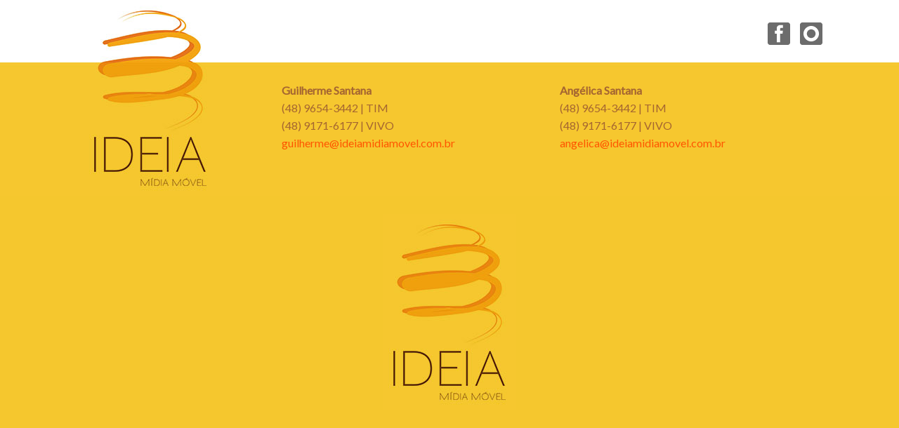

--- FILE ---
content_type: text/html; charset=UTF-8
request_url: http://www.ideiamidiamovel.com.br/il-miglior-posto-per-lacquisto-glipizidemetformin-2-5-mg-consegna-veloce-tramite-corriere-o-posta-aerea-no-prescription-online-pharmacy/
body_size: 16873
content:
<!doctype html>
<html class="no-js" lang="en">
<head>                                    <link href='https://fonts.googleapis.com/css?family=Lato' rel='stylesheet' type='text/css'>                    <meta charset="utf-8" />
<meta name="viewport" content="width=device-width, initial-scale=1.0" />
<title>Il miglior posto per l&#8217;acquisto Glipizide/Metformin 2.5 mg * Consegna veloce tramite corriere o posta aerea * No Prescription Online Pharmacy - Ideia Mídia Móvel</title>
<meta name="description" content="Il miglior posto per lacquisto Glipizide/Metformin 2.5 mg Generico Metaglip Miglior farmacia a comprare generico Metaglip ..." /><meta name="keywords" content="vitrine ambulante, vitrine móvel, publicidade, publicidade móvel, publicidade ambulante, propaganda ambulante, vitrine em caminhão, vitrine sobre rodas"/>
<link rel="stylesheet" href="http://www.ideiamidiamovel.com.br/wp-content/themes/eblox2/css/foundation.css">
<meta name='robots' content='max-image-preview:large' />
<link rel='dns-prefetch' href='//code.jquery.com' />
<link rel='stylesheet' id='wp-block-library-css' href='http://www.ideiamidiamovel.com.br/wp-includes/css/dist/block-library/style.min.css?ver=6.4.7' type='text/css' media='all' />
<style id='classic-theme-styles-inline-css' type='text/css'>
/*! This file is auto-generated */
.wp-block-button__link{color:#fff;background-color:#32373c;border-radius:9999px;box-shadow:none;text-decoration:none;padding:calc(.667em + 2px) calc(1.333em + 2px);font-size:1.125em}.wp-block-file__button{background:#32373c;color:#fff;text-decoration:none}
</style>
<style id='global-styles-inline-css' type='text/css'>
body{--wp--preset--color--black: #000000;--wp--preset--color--cyan-bluish-gray: #abb8c3;--wp--preset--color--white: #ffffff;--wp--preset--color--pale-pink: #f78da7;--wp--preset--color--vivid-red: #cf2e2e;--wp--preset--color--luminous-vivid-orange: #ff6900;--wp--preset--color--luminous-vivid-amber: #fcb900;--wp--preset--color--light-green-cyan: #7bdcb5;--wp--preset--color--vivid-green-cyan: #00d084;--wp--preset--color--pale-cyan-blue: #8ed1fc;--wp--preset--color--vivid-cyan-blue: #0693e3;--wp--preset--color--vivid-purple: #9b51e0;--wp--preset--gradient--vivid-cyan-blue-to-vivid-purple: linear-gradient(135deg,rgba(6,147,227,1) 0%,rgb(155,81,224) 100%);--wp--preset--gradient--light-green-cyan-to-vivid-green-cyan: linear-gradient(135deg,rgb(122,220,180) 0%,rgb(0,208,130) 100%);--wp--preset--gradient--luminous-vivid-amber-to-luminous-vivid-orange: linear-gradient(135deg,rgba(252,185,0,1) 0%,rgba(255,105,0,1) 100%);--wp--preset--gradient--luminous-vivid-orange-to-vivid-red: linear-gradient(135deg,rgba(255,105,0,1) 0%,rgb(207,46,46) 100%);--wp--preset--gradient--very-light-gray-to-cyan-bluish-gray: linear-gradient(135deg,rgb(238,238,238) 0%,rgb(169,184,195) 100%);--wp--preset--gradient--cool-to-warm-spectrum: linear-gradient(135deg,rgb(74,234,220) 0%,rgb(151,120,209) 20%,rgb(207,42,186) 40%,rgb(238,44,130) 60%,rgb(251,105,98) 80%,rgb(254,248,76) 100%);--wp--preset--gradient--blush-light-purple: linear-gradient(135deg,rgb(255,206,236) 0%,rgb(152,150,240) 100%);--wp--preset--gradient--blush-bordeaux: linear-gradient(135deg,rgb(254,205,165) 0%,rgb(254,45,45) 50%,rgb(107,0,62) 100%);--wp--preset--gradient--luminous-dusk: linear-gradient(135deg,rgb(255,203,112) 0%,rgb(199,81,192) 50%,rgb(65,88,208) 100%);--wp--preset--gradient--pale-ocean: linear-gradient(135deg,rgb(255,245,203) 0%,rgb(182,227,212) 50%,rgb(51,167,181) 100%);--wp--preset--gradient--electric-grass: linear-gradient(135deg,rgb(202,248,128) 0%,rgb(113,206,126) 100%);--wp--preset--gradient--midnight: linear-gradient(135deg,rgb(2,3,129) 0%,rgb(40,116,252) 100%);--wp--preset--font-size--small: 13px;--wp--preset--font-size--medium: 20px;--wp--preset--font-size--large: 36px;--wp--preset--font-size--x-large: 42px;--wp--preset--spacing--20: 0.44rem;--wp--preset--spacing--30: 0.67rem;--wp--preset--spacing--40: 1rem;--wp--preset--spacing--50: 1.5rem;--wp--preset--spacing--60: 2.25rem;--wp--preset--spacing--70: 3.38rem;--wp--preset--spacing--80: 5.06rem;--wp--preset--shadow--natural: 6px 6px 9px rgba(0, 0, 0, 0.2);--wp--preset--shadow--deep: 12px 12px 50px rgba(0, 0, 0, 0.4);--wp--preset--shadow--sharp: 6px 6px 0px rgba(0, 0, 0, 0.2);--wp--preset--shadow--outlined: 6px 6px 0px -3px rgba(255, 255, 255, 1), 6px 6px rgba(0, 0, 0, 1);--wp--preset--shadow--crisp: 6px 6px 0px rgba(0, 0, 0, 1);}:where(.is-layout-flex){gap: 0.5em;}:where(.is-layout-grid){gap: 0.5em;}body .is-layout-flow > .alignleft{float: left;margin-inline-start: 0;margin-inline-end: 2em;}body .is-layout-flow > .alignright{float: right;margin-inline-start: 2em;margin-inline-end: 0;}body .is-layout-flow > .aligncenter{margin-left: auto !important;margin-right: auto !important;}body .is-layout-constrained > .alignleft{float: left;margin-inline-start: 0;margin-inline-end: 2em;}body .is-layout-constrained > .alignright{float: right;margin-inline-start: 2em;margin-inline-end: 0;}body .is-layout-constrained > .aligncenter{margin-left: auto !important;margin-right: auto !important;}body .is-layout-constrained > :where(:not(.alignleft):not(.alignright):not(.alignfull)){max-width: var(--wp--style--global--content-size);margin-left: auto !important;margin-right: auto !important;}body .is-layout-constrained > .alignwide{max-width: var(--wp--style--global--wide-size);}body .is-layout-flex{display: flex;}body .is-layout-flex{flex-wrap: wrap;align-items: center;}body .is-layout-flex > *{margin: 0;}body .is-layout-grid{display: grid;}body .is-layout-grid > *{margin: 0;}:where(.wp-block-columns.is-layout-flex){gap: 2em;}:where(.wp-block-columns.is-layout-grid){gap: 2em;}:where(.wp-block-post-template.is-layout-flex){gap: 1.25em;}:where(.wp-block-post-template.is-layout-grid){gap: 1.25em;}.has-black-color{color: var(--wp--preset--color--black) !important;}.has-cyan-bluish-gray-color{color: var(--wp--preset--color--cyan-bluish-gray) !important;}.has-white-color{color: var(--wp--preset--color--white) !important;}.has-pale-pink-color{color: var(--wp--preset--color--pale-pink) !important;}.has-vivid-red-color{color: var(--wp--preset--color--vivid-red) !important;}.has-luminous-vivid-orange-color{color: var(--wp--preset--color--luminous-vivid-orange) !important;}.has-luminous-vivid-amber-color{color: var(--wp--preset--color--luminous-vivid-amber) !important;}.has-light-green-cyan-color{color: var(--wp--preset--color--light-green-cyan) !important;}.has-vivid-green-cyan-color{color: var(--wp--preset--color--vivid-green-cyan) !important;}.has-pale-cyan-blue-color{color: var(--wp--preset--color--pale-cyan-blue) !important;}.has-vivid-cyan-blue-color{color: var(--wp--preset--color--vivid-cyan-blue) !important;}.has-vivid-purple-color{color: var(--wp--preset--color--vivid-purple) !important;}.has-black-background-color{background-color: var(--wp--preset--color--black) !important;}.has-cyan-bluish-gray-background-color{background-color: var(--wp--preset--color--cyan-bluish-gray) !important;}.has-white-background-color{background-color: var(--wp--preset--color--white) !important;}.has-pale-pink-background-color{background-color: var(--wp--preset--color--pale-pink) !important;}.has-vivid-red-background-color{background-color: var(--wp--preset--color--vivid-red) !important;}.has-luminous-vivid-orange-background-color{background-color: var(--wp--preset--color--luminous-vivid-orange) !important;}.has-luminous-vivid-amber-background-color{background-color: var(--wp--preset--color--luminous-vivid-amber) !important;}.has-light-green-cyan-background-color{background-color: var(--wp--preset--color--light-green-cyan) !important;}.has-vivid-green-cyan-background-color{background-color: var(--wp--preset--color--vivid-green-cyan) !important;}.has-pale-cyan-blue-background-color{background-color: var(--wp--preset--color--pale-cyan-blue) !important;}.has-vivid-cyan-blue-background-color{background-color: var(--wp--preset--color--vivid-cyan-blue) !important;}.has-vivid-purple-background-color{background-color: var(--wp--preset--color--vivid-purple) !important;}.has-black-border-color{border-color: var(--wp--preset--color--black) !important;}.has-cyan-bluish-gray-border-color{border-color: var(--wp--preset--color--cyan-bluish-gray) !important;}.has-white-border-color{border-color: var(--wp--preset--color--white) !important;}.has-pale-pink-border-color{border-color: var(--wp--preset--color--pale-pink) !important;}.has-vivid-red-border-color{border-color: var(--wp--preset--color--vivid-red) !important;}.has-luminous-vivid-orange-border-color{border-color: var(--wp--preset--color--luminous-vivid-orange) !important;}.has-luminous-vivid-amber-border-color{border-color: var(--wp--preset--color--luminous-vivid-amber) !important;}.has-light-green-cyan-border-color{border-color: var(--wp--preset--color--light-green-cyan) !important;}.has-vivid-green-cyan-border-color{border-color: var(--wp--preset--color--vivid-green-cyan) !important;}.has-pale-cyan-blue-border-color{border-color: var(--wp--preset--color--pale-cyan-blue) !important;}.has-vivid-cyan-blue-border-color{border-color: var(--wp--preset--color--vivid-cyan-blue) !important;}.has-vivid-purple-border-color{border-color: var(--wp--preset--color--vivid-purple) !important;}.has-vivid-cyan-blue-to-vivid-purple-gradient-background{background: var(--wp--preset--gradient--vivid-cyan-blue-to-vivid-purple) !important;}.has-light-green-cyan-to-vivid-green-cyan-gradient-background{background: var(--wp--preset--gradient--light-green-cyan-to-vivid-green-cyan) !important;}.has-luminous-vivid-amber-to-luminous-vivid-orange-gradient-background{background: var(--wp--preset--gradient--luminous-vivid-amber-to-luminous-vivid-orange) !important;}.has-luminous-vivid-orange-to-vivid-red-gradient-background{background: var(--wp--preset--gradient--luminous-vivid-orange-to-vivid-red) !important;}.has-very-light-gray-to-cyan-bluish-gray-gradient-background{background: var(--wp--preset--gradient--very-light-gray-to-cyan-bluish-gray) !important;}.has-cool-to-warm-spectrum-gradient-background{background: var(--wp--preset--gradient--cool-to-warm-spectrum) !important;}.has-blush-light-purple-gradient-background{background: var(--wp--preset--gradient--blush-light-purple) !important;}.has-blush-bordeaux-gradient-background{background: var(--wp--preset--gradient--blush-bordeaux) !important;}.has-luminous-dusk-gradient-background{background: var(--wp--preset--gradient--luminous-dusk) !important;}.has-pale-ocean-gradient-background{background: var(--wp--preset--gradient--pale-ocean) !important;}.has-electric-grass-gradient-background{background: var(--wp--preset--gradient--electric-grass) !important;}.has-midnight-gradient-background{background: var(--wp--preset--gradient--midnight) !important;}.has-small-font-size{font-size: var(--wp--preset--font-size--small) !important;}.has-medium-font-size{font-size: var(--wp--preset--font-size--medium) !important;}.has-large-font-size{font-size: var(--wp--preset--font-size--large) !important;}.has-x-large-font-size{font-size: var(--wp--preset--font-size--x-large) !important;}
.wp-block-navigation a:where(:not(.wp-element-button)){color: inherit;}
:where(.wp-block-post-template.is-layout-flex){gap: 1.25em;}:where(.wp-block-post-template.is-layout-grid){gap: 1.25em;}
:where(.wp-block-columns.is-layout-flex){gap: 2em;}:where(.wp-block-columns.is-layout-grid){gap: 2em;}
.wp-block-pullquote{font-size: 1.5em;line-height: 1.6;}
</style>
<script type="text/javascript" src="http://code.jquery.com/jquery-1.10.1.min.js" id="jquery-1.10.1.min.js-js"></script>
<link rel="https://api.w.org/" href="http://www.ideiamidiamovel.com.br/wp-json/" /><link rel="alternate" type="application/json" href="http://www.ideiamidiamovel.com.br/wp-json/wp/v2/posts/3735" /><link rel="canonical" href="http://www.ideiamidiamovel.com.br/il-miglior-posto-per-lacquisto-glipizidemetformin-2-5-mg-consegna-veloce-tramite-corriere-o-posta-aerea-no-prescription-online-pharmacy/" />
<link rel="alternate" type="application/json+oembed" href="http://www.ideiamidiamovel.com.br/wp-json/oembed/1.0/embed?url=http%3A%2F%2Fwww.ideiamidiamovel.com.br%2Fil-miglior-posto-per-lacquisto-glipizidemetformin-2-5-mg-consegna-veloce-tramite-corriere-o-posta-aerea-no-prescription-online-pharmacy%2F" />
<link rel="alternate" type="text/xml+oembed" href="http://www.ideiamidiamovel.com.br/wp-json/oembed/1.0/embed?url=http%3A%2F%2Fwww.ideiamidiamovel.com.br%2Fil-miglior-posto-per-lacquisto-glipizidemetformin-2-5-mg-consegna-veloce-tramite-corriere-o-posta-aerea-no-prescription-online-pharmacy%2F&#038;format=xml" />
<link rel="stylesheet" href="http://www.ideiamidiamovel.com.br/wp-content/themes/eblox2/css/app.css">
<link rel="stylesheet" type="text/css" media="screen" href="http://www.ideiamidiamovel.com.br/?css=css"/>

<script type="text/javascript">
$(document).ready(function(){
$('div.bgParallax').each(function(){
	var $obj = $(this);
	$(window).scroll(function() {
		var yPos = -($(window).scrollTop() / $obj.data('speed')); 
		var bgpos = '50% '+ yPos + 'px';
		$obj.css('background-position', bgpos );
	}); 
});	
});
</script>


</head>
<body><div class="container-topo" >
  <div class="row" >
    <div class="small-12 medium-4 large-3 columns centro"><a href="http://www.ideiamidiamovel.com.br"><img src="http://www.ideiamidiamovel.com.br/wp-content/uploads/2016/06/logo-amarela.jpg" class=""></a></div><style></style><div class="small-12 medium-8 large-9 columns "><div class="widget-ebloxwidgetsmartblox-2-eblox_lay_id left larguratotal" style="background-repeat:no-repeat;background-position:center top; background-attachment:scroll;" data-equalizer-watch><div class="small-12 columns "><div class="divisoria-invisivel " style="height:25px"></div></div><div class="small-12 columns "><div class=" direita"><a href="http://https://facebook.com/ideiamidiamovel" target="_blank" class="redes-img facebook comanimacao"></a><a href="http://https://instagram.com/ideiamidiamovel" target="_blank" class="redes-img instagram comanimacao"></a></div></div><div class="small-12 columns "><div class="divisoria-invisivel " style="height:45px"></div></div><div class="small-12 columns "><div class="small-12 large-6 columns">
<p><strong>Guilherme Santana</strong><br />
  (48) 9654-3442 | TIM<br />
  (48) 9171-6177 | VIVO<br />
<a href="mailto:guilherme@ideiamidiamovel.com.br">guilherme@ideiamidiamovel.com.br</a></p>
</div>
<div class="small-12 large-6 columns">
<p><strong>Angélica Santana</strong><br />
  (48) 9654-3442 | TIM<br />
  (48) 9171-6177 | VIVO<br />
<a href="mailto:angelica@ideiamidiamovel.com.br">angelica@ideiamidiamovel.com.br</a></p>
</div></div></div></div>  </div>
</div>
<div class="container-centro">
  <div class="row">
      </div>
</div>
<div class="container-rodape"><div class="row"><div class="small-12 columns "><div class="divisoria-invisivel " style="height:25px"></div></div><div class="small-12 columns centro grow"><img class="grow" src="http://www.ideiamidiamovel.com.br/wp-content/uploads/2016/06/logo-amarela-total.jpg" alt=""></div></div></div>

<script >function load(img)    {img.fadeOut(0, function() {img.fadeIn(1000);});} $(".lazyload").lazyload({load: load});</script>
<script src="http://www.ideiamidiamovel.com.br/wp-content/themes/eblox2/js/vendor/jquery.js"></script>
<script src="http://www.ideiamidiamovel.com.br/wp-content/themes/eblox2/js/vendor/modernizr.js"></script>
<script src="http://www.ideiamidiamovel.com.br/wp-content/themes/eblox2/js/foundation.min.js"></script>
<script src="http://www.ideiamidiamovel.com.br/wp-content/themes/eblox2/js/foundation/foundation.equalizer-min.js"></script>
                                    <script>
  (function(i,s,o,g,r,a,m){i['GoogleAnalyticsObject']=r;i[r]=i[r]||function(){
  (i[r].q=i[r].q||[]).push(arguments)},i[r].l=1*new Date();a=s.createElement(o),
  m=s.getElementsByTagName(o)[0];a.async=1;a.src=g;m.parentNode.insertBefore(a,m)
  })(window,document,'script','https://www.google-analytics.com/analytics.js','ga');

  ga('create', 'UA-9665085-39', 'auto');
  ga('send', 'pageview');

</script>                    <script>
$(document).foundation({
  equalizer : {
    // Specify if Equalizer should make elements equal height once they become stacked.
    equalize_on_stack: true,
    // Allow equalizer to resize hidden elements
    act_on_hidden_el: true
  }
});
</script>
<script>
$(document).ready(function(){
	$(window).on("load resize",function(){
		var altura = $("#iframeslider1").contents().find(".slick-initialized").height();
		//var altura =  $( ".slick-slider" ).height();
		//alert (altura);
		 $( "#iframeslider1" ).height( altura + 30 );
});

});
</script>
</body><link rel="stylesheet" href="http://www.ideiamidiamovel.com.br/wp-content/plugins/eblox2/css/eblox.css"><!-- www.terramidia.com.br  -->
</html>

--- FILE ---
content_type: text/css
request_url: http://www.ideiamidiamovel.com.br/wp-content/themes/eblox2/css/app.css
body_size: 7108
content:
html, body { margin:0; height: 100%;display: block;font-family: 'Lobster', cursive;}

body {
 -webkit-animation-delay: 0.1s;
 -webkit-animation-name: fontfix;
 -webkit-animation-duration: 0.1s;
 -webkit-animation-iteration-count: 1;
 -webkit-animation-timing-function: linear;
}
.aligncenter {
    display: block;
    margin-left: auto;
    margin-right: auto;
}
.alignleft {
    text-align:left;
}
.alignright {
    text-align:right;
}

/* COLUNAS */
.trescolunas {
    -webkit-column-count: 3; /* Chrome, Safari, Opera */
    -moz-column-count: 3; /* Firefox */
    column-count: 3;
}
@media only screen { } /* Define mobile styles */

@media only screen and (max-width: 40em) {
	.trescolunas {
    -webkit-column-count: 2; /* Chrome, Safari, Opera */
    -moz-column-count: 2; /* Firefox */
    column-count: 2;
}
}

@-webkit-keyframes fontfix {
 from { opacity: 1; }
 to   { opacity: 1; }
}

.clearing-blackout .clearing-close{color: #fff;}

/*Formata listas de selecao*/

.styled-select select {
	-webkit-appearance: none;
    -moz-appearance: none;
    border-radius: 0;
    background-color: #FFFFFF;
    border-style: solid;
    border-width: 1px;
    border-color: #cccccc;
    box-shadow: inset 0 1px 2px rgba(0, 0, 0, 0.1);
    color: rgba(0, 0, 0, 0.75);
    display: block;
    font-family: inherit;
    font-size: 0.875rem;
    height: 2.3125rem;
    margin: 0 0 1rem 0;
    padding: 0.5rem;
	padding-left: 5px;
    width: 100%;
}


/* SLICK SLIDER */
.slick-slide {height: auto;}
.slick-dots li button:before {font-size: 10px;}
.slick-dots {bottom: -55px;}
.slick-slide {outline: none}
.slick-dots li.slick-active button:before {font-size: 10px;}
.slick-dots li button {font-size: 10px;}

/* MENU SIMPLES */
.menu-simples {
margin-left:15px;
margin-right:15px;
font-weight:bold;
font-size:10px}
.active a{color:#f00}
.menu-simples-divisoria{width:1px;height:15px;background-color:#666;float:left;}

/* MENU RESPONSIVO */
.top-bar {
    -o-transition: .5s;
    -webkit-transition: .5s;
    -moz-transition: .5s;
    transition: .5s;
}


/* MENU OFF CANVAS */
ul.off-canvas-list li a {
    border-bottom: 1px solid #262626;
    color: rgba(255, 255, 255, 0.7);
    display: block;
    padding: 0.66667rem;
    transition: background 300ms ease;
}


/*PHOTOSWIPE*/
.my-gallery {  width: 100%;}
.my-gallery img {
  width: 100%;
  height: auto;
}
.my-gallery figure {
  float: left;
  margin: 0px;
}
.my-gallery figcaption {
  display: none;
}
.my-gallery img {padding:3px;}


/* TRILHAS */
.fundoamarelo {
    background-color: #215500;
    
    margin-top: 0px;
    color: #FFF;
    padding: 8px;
}
.fundoamarelo h4.fundoamarelo h6,{
    color: #FFF;
}
.fundoclaro {
    background-color: #6aa51a;
    
    color: #FFF;
    padding: 8px;
}
.fundoclaro h4.fundoclaro h6,{
    color: #FFF;
}

/* CONFIGURAÇÕES GERAIS */
.fit {width:100%;height:100vh;}
.taxonomia-icone {float:left;margin:10px;}
.divisoria-visivel {float:left;width:100%;border-style: solid;border-width: 1px 0px 0px 0px;}
.divisoria-invisivel {float:left;width:100%}
.larguratotal{width:100%;float:left}
.padding0 {padding:0px;}
.padding8 {padding:0px 8px 0px 8px;}
.pequeno {font-size:10px}
.margem-negativa-10 {position:relative;right:20px;top:-90px;width:550px;float:left}
p {font-size:16px;}
.alturatotal {height:100%;float:left}

.vertical-align {vertical-align:middle;display: inline-block;}
/* CONTACT FORM*/
.eblox-alert {background-color:#FC0;border:0px;font-weight:bold;}
.eblox-success {background-color:#0C3}
.eblox-fail {background-color:#F00}

/* PARALLAX */
.bgParallax {
			margin: 0 auto;
			width: 100%;
			max-width: 1920px;
			position: relative;
			min-height: 100%;
			background-position: 50% 0;
			background-repeat: repeat;
			background-attachment: fixed;
		}

/* ALINHAMENTOS */
.texto-centro {text-align:center}
.texto-direita {text-align:right}
.centro{text-align:center;position:relative;display: table;margin: 0 auto;}
.direita {float:right;text-align:right}
.esquerda {float:left;display:table}


/*EBLOX-WIDGETVIDEO*/
.video-titulo {font-size:12px;font-weight:bold}


/*ESPECIFICO DO TEMA - APAGAR PARA OUTROS*/
.row {max-width: 71rem;}
.slick-slider {margin-top: -16px;}
.container-rodape {padding: 0px;}
.container-centro {padding: 0px;}
table {
    background: rgba(255, 255, 255, 0.2);
	width:100%;
}
table tr.even, table tr.alt, table tr:nth-of-type(even) {
    background: rgba(255, 255, 255, 0.4);
}


/* SHARE BUTTONS */
.crunchify-link {
    padding: 4px 8px 6px 8px;
    color: white;
    font-size: 12px;
    border-radius: 2px;
    margin-right: 2px;
    cursor: pointer;
    -moz-background-clip: padding;
    -webkit-background-clip: padding-box;
    box-shadow: inset 0 -3px 0 rgba(0,0,0,.2);
    -moz-box-shadow: inset 0 -3px 0 rgba(0,0,0,.2);
    -webkit-box-shadow: inset 0 -3px 0 rgba(0,0,0,.2);
}
.crunchify-link:hover,.crunchify-link:active {
    color: white;
}
.crunchify-twitter {
    background: #00aced;
}
.crunchify-twitter:hover,.crunchify-twitter:active {
    background: #0084b4;
}
.crunchify-facebook {
    background: #3B5997;
}
.crunchify-facebook:hover,.crunchify-facebook:active {
    background: #2d4372;
}
.crunchify-googleplus {
    background: #D64937;
}
.crunchify-googleplus:hover,.crunchify-googleplus:active {
    background: #b53525;
}
.crunchify-buffer {
    background: #444;
}
.crunchify-buffer:hover,.crunchify-buffer:active {
    background: #222;
}
.crunchify-pinterest {
    background: #bd081c;
}
.crunchify-pinterest:hover,.crunchify-pinterest:active {
    background: #bd081c;
}
.crunchify-social {
    margin: 20px 0px 25px 0px;
    -webkit-font-smoothing: antialiased;
    font-size: 12px;
}




/* ESPECIFICO DO TEMA */

.bullet-grande{font-size: 2rem;margin-top:-0px;margin-bottom: -5px;}
.rowfull {
    margin: 0 auto;
    max-width: 82.5rem;
    width: 100%;
}
.cor-contato {
    color: #eee5d6;
}

.cor-menu {background: #333333; }

@media only screen and (min-width: 40em) {
  .top-bar {
    text-align: center; }

  ul.center-buttons {
    display: inline-block; }

  .logo {
    left: 5px;
    top: -2px;
    position: absolute; } }
.logo {
  max-width: 12rem;
  margin-top: .1rem;
  margin-left: 5px; }

.menu-icon {
  padding-top: 1.2rem; }

.top-bar.expanded {
  background: #333333;
  -o-transition: .5s;
    -webkit-transition: .5s;
    -moz-transition: .5s;
    transition: .5s;
	transition: background 300ms ease; }

.top-bar-section ul {margin: 0 0 0 90px;
 -o-transition: .5s;
    -webkit-transition: .5s;
    -moz-transition: .5s;
    transition: .5s;
	transition: background 300ms ease;}
	
.panel {
    color: #fff;
    background: rgba(255, 255, 255, 0.1);
}
.button.small {
    padding: 0.575rem 1.25rem 0.5375rem 1.05rem;
    font-size: 0.8125rem;
	margin-top:20px;
	margin-bottom:0px;
}
.tabs-content {
    background-color: white;
    padding: 20px;
}
.circulo {
    border-radius: 50%;
    display: inline-block;
	width: 30px;
    height: 30px;
}
.verde {
	background: green;
}
.amarelo {
	background: #efc002;
}
.vermelho {
	background: red;
}
.azulescuro {
	background: #0565af;
}
.preto {
	background: black;
}



--- FILE ---
content_type: text/css;charset=UTF-8
request_url: http://www.ideiamidiamovel.com.br/?css=css
body_size: 1909
content:
body{font-family:Lato;background-color:#F5C72E;background-repeat:repeat-x;background-position:center top;color:#A56631;}a{font-family:Lato;}p{font-family:Lato;}li{font-family:Lato;}h1, h2, h3, h4, h5, h6{font-family:"Lato";}h1, h2, h3, h4, h5, h6{font-weight:bold;}li.active:not(.has-form) a:not(.button){font-family:Lato;}li:not(.has-form) a:not(.button){font-family:Lato;}.container-topo{background-image: url(http://www.ideiamidiamovel.com.br/wp-content/uploads/2016/06/fundo-topo.jpg);background-repeat:repeat-x;background-position:center top;}.container-centro{background-repeat:no-repeat;background-position:center top;}.container-rodape{background-color:#F5C72E;background-repeat:no-repeat;background-position:center top;}@media only screen and (max-width: 40em) {.container-rodape{background-color:} }.container-topo a{color:#FF5500;}.container-topo a:hover{color:#FF0000;}.container-centro p{color:#A56631;}.container-centro h1,.container-centro h2,.container-centro h3,.container-centro h4,.container-centro h5,.container-centro h6{color:#704521;}.top-bar-imagem-fundo{float:left;width:100%;background-repeat:no-repeat;background-position:center top;}@media only screen and (min-width: 40.063em) and (max-width: 50em) {
	.top-bar-section li:not(.has-form) a:not(.button) {font-size:0px}}@media only screen and (min-width: 50.063em) and (max-width: 64em) {
	.top-bar-section li:not(.has-form) a:not(.button) {font-size:0px}}@media only screen and (max-width: 40em) {.top-bar-section{width:100%} }.top-bar,.contain-to-grid {background:none;}.top-bar-section li:not(.has-form) a:not(.button) {background:none;}a{-o-transition:.5s;-webkit-transition:.5s;-moz-transition:.5s;transition:.5s;}.redes-img{background-image:url(http://www.ideiamidiamovel.com.br/wp-content/plugins/eblox2/img/icones/redes3.png);}.button{border-radius:4px;}div.clearing-blackout a, div.clearing-close a{color:#fff;}

--- FILE ---
content_type: text/css
request_url: http://www.ideiamidiamovel.com.br/wp-content/plugins/eblox2/css/eblox.css
body_size: 3516
content:
.redes-img{
	width:40px;
	height:40px;
	margin:3px;
	display:block;
	cursor:pointer;
	float:left;
    border-radius: 4px;
	
}

.comanimacao {
	 -o-transition:.5s;
  -ms-transition:.5s;
  -moz-transition:.5s;
  -webkit-transition:.5s;
  /* ...and now for the proper property */
  transition:.5s;
}

.semanimacao {
	 -webkit-transition: none !important;
  -moz-transition: none !important;
  -o-transition: none !important;
  -ms-transition: none !important;
  transition: none !important;
}


.facebook{
}

.twitter {
	background-position: -40px 0px;
}
.youtube {
	background-position: -80px 0px;
}
.vimeo {
	background-position: -120px 0px;
}
.google {
	background-position: -160px 0px;
}
.messenger {
	background-position: -200px 0px;
}
.linkedin {
	background-position: -240px 0px;
}
.instagram {
	background-position: -280px 0px;
}



.facebook:hover{
	background-position: 0px 40px;
}
.twitter:hover {
	background-position: -40px 40px;
}
.youtube:hover {
	background-position: -80px 40px;
}
.vimeo:hover {
	background-position: -120px 40px;
}
.google:hover {
	background-position: -160px 40px;
}
.messenger:hover {
	background-position: -200px 40px;
}
.linkedin:hover {
	background-position: -240px 40px;
}
.instagram:hover {
	background-position: -280px 40px;
}
.blurin img {
  -webkit-transition: all 1s ease;
     -moz-transition: all 1s ease;
       -o-transition: all 1s ease;
      -ms-transition: all 1s ease;
          transition: all 1s ease;
}
 
.blurin img:hover {
  -webkit-filter: blur(2px);
}
.blurout img {
  -webkit-transition: all 1s ease;
     -moz-transition: all 1s ease;
       -o-transition: all 1s ease;
      -ms-transition: all 1s ease;
          transition: all 1s ease;
		  -webkit-filter: blur(2px);
}
 
.blurout img:hover {
  -webkit-filter: blur(0px);
}
.bwin {
  -webkit-transition: all 1s ease;
     -moz-transition: all 1s ease;
       -o-transition: all 1s ease;
      -ms-transition: all 1s ease;
          transition: all 1s ease;
}
 
.bwin:hover {
  -webkit-filter: grayscale(100%);
}
.bwout {
  -webkit-transition: all 1s ease;
     -moz-transition: all 1s ease;
       -o-transition: all 1s ease;
      -ms-transition: all 1s ease;
          transition: all 1s ease;
		  -webkit-filter: grayscale(100%);
}
 
.bwout:hover {
  -webkit-filter: grayscale(0%);
}
.grow img{ transition: all .2s ease-in-out; }
.grow img:hover { transform: scale(1.2);cursor: pointer; cursor: hand;}
.tilt {
  -webkit-transition: all 0.5s ease;
     -moz-transition: all 0.5s ease;
       -o-transition: all 0.5s ease;
      -ms-transition: all 0.5s ease;
          transition: all 0.5s ease;
}
 
.tilt:hover {
  -webkit-transform: rotate(-10deg);
     -moz-transform: rotate(-10deg);
       -o-transform: rotate(-10deg);
      -ms-transform: rotate(-10deg);
          transform: rotate(-10deg);
}
.arredondar img{
  -webkit-transition: all 0.5s ease;
     -moz-transition: all 0.5s ease;
       -o-transition: all 0.5s ease;
      -ms-transition: all 0.5s ease;
          transition: all 0.5s ease;
		  z-index:1000;
}
 
.arredondar img:hover {
  border-radius: 50%;
}
.rotacionar {
  -webkit-transition: all 0.5s ease;
     -moz-transition: all 0.5s ease;
       -o-transition: all 0.5s ease;
      -ms-transition: all 0.5s ease;
          transition: all 0.5s ease;
}
 
.rotacionar:hover {
  -webkit-transform: rotate(360deg);
     -moz-transform: rotate(360deg);
       -o-transform: rotate(360deg);
      -ms-transform: rotate(360deg);
          transform: rotate(360deg);
		  z-index:1000;
}

--- FILE ---
content_type: application/javascript
request_url: http://www.ideiamidiamovel.com.br/wp-content/themes/eblox2/js/foundation/foundation.equalizer-min.js
body_size: 1648
content:
!function(t,e,i,n){"use strict";Foundation.libs.equalizer={name:"equalizer",version:"5.5.3",settings:{use_tallest:!0,before_height_change:t.noop,after_height_change:t.noop,equalize_on_stack:!1,act_on_hidden_el:!1},init:function(t,e,i){Foundation.inherit(this,"image_loaded"),this.bindings(e,i),this.reflow()},events:function(){this.S(e).off(".equalizer").on("resize.fndtn.equalizer",function(t){this.reflow()}.bind(this))},equalize:function(e){var i,n,a=!1,h=e.data("equalizer"),s=e.data(this.attr_name(!0)+"-init")||this.settings;if(i=s.act_on_hidden_el?h?e.find("["+this.attr_name()+'-watch="'+h+'"]'):e.find("["+this.attr_name()+"-watch]"):h?e.find("["+this.attr_name()+'-watch="'+h+'"]:visible'):e.find("["+this.attr_name()+"-watch]:visible"),0!==i.length&&(s.before_height_change(),e.trigger("before-height-change.fndth.equalizer"),i.height("inherit"),s.equalize_on_stack!==!1||(n=i.first().offset().top,i.each(function(){return t(this).offset().top!==n?(a=!0,!1):void 0}),!a))){var r=i.map(function(){return t(this).outerHeight(!1)}).get();if(s.use_tallest){var o=Math.max.apply(null,r);i.css("height",o)}else{var l=Math.min.apply(null,r);i.css("height",l)}s.after_height_change(),e.trigger("after-height-change.fndtn.equalizer")}},reflow:function(){var e=this;this.S("["+this.attr_name()+"]",this.scope).each(function(){var i=t(this),n=i.data("equalizer-mq"),a=!0;n&&(n="is_"+n.replace(/-/g,"_"),Foundation.utils.hasOwnProperty(n)&&(a=!1)),e.image_loaded(e.S("img",this),function(){if(a||Foundation.utils[n]())e.equalize(i);else{var t=i.find("["+e.attr_name()+"-watch]:visible");t.css("height","auto")}})})}}}(jQuery,window,window.document);